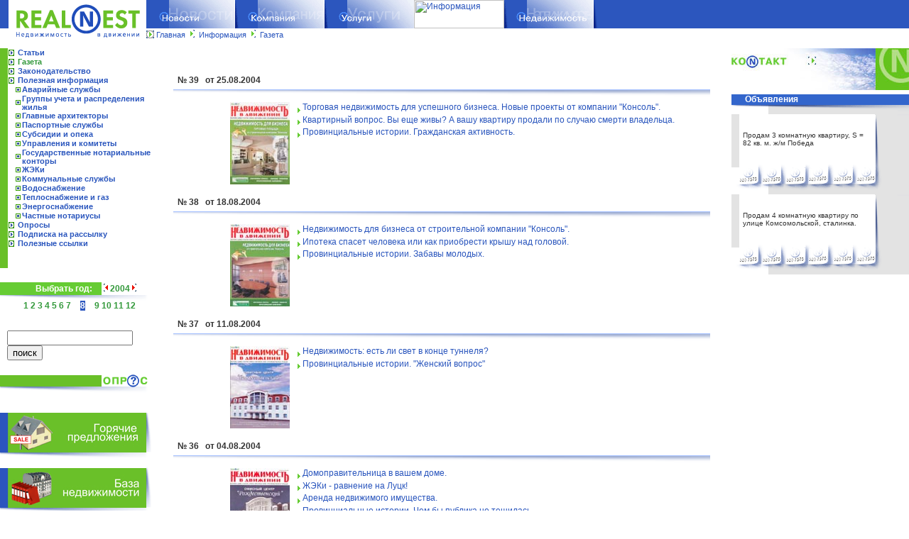

--- FILE ---
content_type: text/html
request_url: https://www.realnest.com.ua/information/newspaper/2004/8/
body_size: 7266
content:
<html>
<head>
    <meta http-equiv="Content-Type" content="text/html; charset=windows-1251">
<meta name="Keywords" content="продажа,аренда,недвижимость Днепропетровска,квартиры в днепропетровске,Днепропетровск,недвижимость,Украина,Крым,квартиры,офисы,нежилые помещения,квартира,покупка квартиры,продажа жилья,продажа домов,дома,коттеджи,дача,гаражи,магазины,склад,аренда офисов,производственные помещения,база недвижимости,поиск,планировка,новостройки,газета,статьи,кредит,кредиты,страховка,полезная информация,адреса,база недвижимости,недвижимость в движении,площадь,управление недвижимостью,варианты,заявки,расчет площади,кредитный калькулятор">
<meta name="description" content="RealNest. Недвижимость Днепропетровска - риэлторская компания RealNest, газета Недвижимость в движении. Ваш личный эксперт на рынке недвижимости! Недвижимость Днепропетровска. Продажа, аренда квартир, офисов, домов, коммерческая недвижимость в новостройках и на вторичном рынке. Новости, аналитика, электронная версия газеты Недвижимость в движении.">
<meta name="verify-v1" content="VjMOFo0Muw9H5zguFoVFgximNbSGgVrS0Ffj7G6aE2Q="/>
<title> RealNest. Информация</title>
	<link rel="canonical" href="https://realnest.com.ua/information/newspaper/2004/8/" />
<script src="../../../../js/jquery-1.2.pack.js"></script>
<script src="../../../../js/lib/JsHttpRequest/JsHttpRequest.js"></script>
<script type="text/javascript" src="../../../../js/thickbox.js"></script>
<script type="text/javascript" src="../../../../js/AC_RunActiveContent.js"></script>
<script type="text/javascript" language="JavaScript">
/*<![CDATA[*/
//<!--
var ajaxDoing = false; // true if ajax requesting
var ajaxDebug = true;
var ajaxController = 'ajax'; // CI controller name
var ajaxMethod = null; // form, script, xml, null - AUTO
var ajaxTimeout = 60; // timeout sec
var ajaxQueue = new Array(); // Queue requests. Used if sync
var ajaxSync = false; // synchron / asynchron load queue // FIX
/** HTML block loader
* block - id block to output result & info about processing
* method - php method
* param - php method param
* directLink - link for error. If '' - do not out
* arguments[4] - call back func
* arguments[5] - load info. If null or '' - do not out
* arguments[6] - timeout. If null or 0 get global
* arguments[7] - loader method. If null or '' set AUTO
* arguments[8] - alternative block ID for loading information
* arguments[9]
* arguments[10]
*/
function doLoadH(block, method, param, directLink)
{
	loadInfo = '';
	timeout = ajaxTimeout;
	loadMethod = ajaxMethod;
	ajaxInfoBlock = block;
	callback = null;
	if (arguments[4] != null && arguments[4] != '')
		callback = arguments[4];
	if (arguments[5] != null && arguments[5] != '')
		loadInfo = arguments[5];
	if (arguments[6] != null && arguments[6] != 0)
		timeout = arguments[6];
	if (arguments[7] != null && arguments[7] != '')
		loadMethod = arguments[7];
	if (arguments[8] != null && arguments[8] != '')
		ajaxInfoBlock = arguments[8];
	setTimeout(function() { loader(block, method, param, directLink, callback, loadInfo, timeout, loadMethod, ajaxInfoBlock) }, 0);
}
function loader(block, method, param, directLink, callback, loadInfo, timeout, loadMethod, ajaxInfoBlock)
{
	var req = new JsHttpRequest();
	timerID = setTimeout(function() { loadTimeOutH( block, method, param, directLink, callback, loadInfo, timeout, loadMethod, ajaxInfoBlock)}, timeout * 1000);
	req.onreadystatechange = function()
	{
		if (req.readyState == 4)
		{
			if (req.responseJS.HTML != null)
			{
				// Write result to page element ($_RESULT become responseJS).
				$('#' + block).html(req.responseJS.HTML);
				if (callback != null)
				{
					eval(callback)(req.responseJS, block, method, param, directLink, callback, loadInfo, timeout, loadMethod, ajaxInfoBlock);
				}
			}
//			$('#' + ajaxInfoBlock).append().html("<div style=\"border: dashed 1px red\">" + req.status + "</div>");
			if (ajaxDebug && req.responseText != "")
			{
				// Write debug information too.
				$('#' + ajaxInfoBlock).append().html("<div style=\"border: dashed 1px red\">" + req.responseText + "</div>");
			}
			ajaxDoing = false; // for sync
			clearTimeout(timerID);
			pageTracker._trackPageview("/ajax/" + method + "/" + param);
		}
	}
	// Allow caching (to avoid different server queries for
	// identical input data). Caching is always disabled if
	// we are uploading a file.
	req.caching = false;
	// Prepare request object (automatically choose GET or POST).
	req.open(loadMethod, 'http://www.realnest.com.ua/' + ajaxController, true);
	// Send data to backend.
	req.send( {'method': method, 'param':  param} );
	if (loadInfo != '')
		$('#' + ajaxInfoBlock).html(loadInfo);
}
function loadTimeOutH(block, method, param, directLink, callback, loadInfo, timeout, loadMethod, ajaxInfoBlock)
{
	if (directLink != '')
		$('#' + ajaxInfoBlock).html("Error load by timeout! <a href=\"#\" onclick=\"doLoadH('" + block + "','" + method + "','" + param + "', '" + directLink + "', '" + callback + "', '" + loadInfo + "', " + timeout + ", '" + loadMethod + "', '" + ajaxInfoBlock + "');return false;\">Reload.</a> <a href=\"" + directLink + "\">Direct link</a>");
	if (callback != null)
	{
		eval(callback)(req.responseJS, block, method, param, directLink, callback, loadInfo, timeout, loadMethod, ajaxInfoBlock);
	}
}
///////////
// cb
///////////
function bf(resp, block)
{
	if (resp.fav != "")
	{
		// Write result to page element ($_RESULT become responseJS).
		document.getElementById(block).innerHTML = resp.fav;
	}
	if (resp.total != "")
	{
		// Write result to page element ($_RESULT become responseJS).
		document.getElementById('favCnt').innerHTML = '<img src=\"/img/ico_a_small.gif\" width=12 border=0> [' + resp.total + ']';
	}
}
//-->
/*]]>*/
</script>
<script language="JavaScript">
<!--
var imageOn;
function preloadImages()
{
	if (document.images)
	{
		imageOn = new Array();
		var imageDirectory = '/img/';
		var imageFiles = new Array('../../../../1-news-over.gif','../../../../1-news-out.gif','../../../../1-company-over.gif','../../../../1-company-out.gif','../../../../1-services-over.gif','../../../../1-services-out.gif','../../../../1-info-over.gif','../../../../1-info-out.gif','../../../../1-realty-over.gif','../../../../1-realty-out.gif','../../../../1-news-a-over.gif','../../../../1-news-a-out.gif','../../../../1-company-a-over.gif','../../../../1-company-a-out.gif','../../../../1-services-a-over.gif','../../../../1-services-a-out.gif','../../../../1-info-a-over.gif','../../../../1-info-a-out.gif','../../../../1-realty-a-over.gif','../../../../1-realty-a-out.gif');
		var imageTagNames = new Array('news-over','news-out','company-over','company-out','services-over','services-out','info-over','info-out','realty-over','realty-out','news-a-over','news-a-out','company-a-over','company-a-out','services-a-over','services-a-out','info-a-over','info-a-out','realty-a-over','realty-a-out');
		for (var i = 0; i < imageFiles.length; i++)
		{
			currentName = imageTagNames[i];
			imageOn[currentName] = new Image();
			imageOn[currentName].src = imageDirectory + imageFiles[i];
		}
	}
}
function changeImages()
{
	if (document.images && imageOn)
	{
		for (var i=0; i<changeImages.arguments.length; i+=2)
		{
			if (imageOn[changeImages.arguments[i+1]])
			{
				document.images[changeImages.arguments[i]].src = imageOn[changeImages.arguments[i+1]].src;
			}
		}
	}
}
topy = 56; openMenu = null; timerID = null; menuID = null;
function toggleMenu(menuID)
{
	openMenu = menuID;
	posx = 5;// window.event.srcElement.offsetLeft + window.event.srcElement.offsetParent.offsetLeft - 5;
	document.getElementById(openMenu).style.top = topy;
	document.getElementById(openMenu).style.left = posx;
	document.getElementById(openMenu).style.visibility = "visible";
	hideMenus();
}
function toggleMM(i)
{
	openMenu = 'mm';
	if (i==1)
	{
		posx = 206;
	}
	else if (i==2)
	{
		posx = 206+125;
	}
	else if (i==3)
	{
		posx = 206+125+126;
	}
	else if (i==4)
	{
		posx = 206+125+126+127;
	}
	else if (i==5)
	{
		posx = 206+125+126+127+126;
	}
	if (i!=0)
	{
		document.getElementById(openMenu).style.top = 40;
		document.getElementById(openMenu).style.left = posx;
		document.getElementById(openMenu).style.visibility = "visible";
	}
	else
	{
		document.getElementById(openMenu).style.visibility = "hidden";
	}
}
function hideAllMenus()
{
	document.getElementById(openMenu).style.visibility = "hidden";
}
function hideMenus()
{
	if (openMenu != "m0") { document.getElementById('m0').style.visibility = "hidden"; }
	if (openMenu != "m1") { document.getElementById('m1').style.visibility = "hidden"; }
	if (openMenu != "m2") { document.getElementById('m2').style.visibility = "hidden"; }
	if (openMenu != "m3") { document.getElementById('m3').style.visibility = "hidden"; }
	if (openMenu != "m4") { document.getElementById('m4').style.visibility = "hidden"; }
	if (openMenu != "m5") { document.getElementById('m5').style.visibility = "hidden"; }
	openMenu = null;
}
function page(page) {
	document.form_name.action = "/realty/newspaper/2004";
	document.form_name.page.value = (page-1);
	document.form_name.submit();
}
function sort(r23,inv) {
	document.form_name.action = "/realty/newspaper/2004";
	document.form_name.r23.value = r23;
	document.form_name.r23_inv.value = inv;
	document.form_name.submit();
}
function info(id) {
	if (id != "" && id != null)
		document.form_name.action = "/realty/show/object/" + id;
	else
		document.form_name.action = "/realty/show/object/";
	document.form_name.submit();
}
function basket(id) {
	if (id != "" && id != null)
		document.form_name.action = "/realty/basket/" + id;
	else
		document.form_name.action = "/realty/basket/";
	document.form_name.submit();
}
function submit() {
	document.form_name.submit();
}
function mOr(src) {
  if (!src.contains(event.fromElement)) {
   src.style.cursor = 'hand';
   src.bgColor = '#ffffff';
  }
}
function mOt(src) {
if (!src.contains(event.toElement)) {
  src.style.cursor = 'default';
  src.bgColor = '#E1E1E1';
}
}
function setSort(field, direct)
{
    var param = new Array();
    param['field'] = field;
    param['direct'] = direct;
    var div = $("#objects_list");
    var offset = div.offset();
    $("#formLock").height(div.height());
    $("#formLock").width(div.width());
    $("#formLock").css("left", offset.left);
    $("#formLock").css("top", offset.top);
    $("#load").css("margin-top", ((div.height())/2)-40);
    $("#formLock").show();
    doLoadH('objects_list', 'setsort', param, '', showObj);
}
function setRecPage(cnt)
{
    var div = $("#objects_list");
    var offset = div.offset();
    $("#formLock").height(div.height());
    $("#formLock").width(div.width());
    $("#formLock").css("left", offset.left);
    $("#formLock").css("top", offset.top);
    $("#load").css("margin-top", ((div.height())/2)-40);
    $("#formLock").show();
    doLoadH('objects_list', 'setrecpage', cnt, '', showObj);
}
function showObj()
{
    $("#formLock").hide();
}
//-->
</script>
<link rel="stylesheet" href="../../../../css/style.css" type="text/css">
<link rel="stylesheet" href="../../../../css/thickbox.css" type="text/css" media="screen"/>
<link rel="stylesheet" href="../../../../css/jquery.treeview.css" type="text/css"/>
</head>
<body bgcolor="#ffffff" link="#2C56BE" alink="#33993B" vlink="#2C56BE" leftmargin="0" marginheight="0" marginwidth="0" topmargin="0" bgcolor="#ffffff" onload="preloadImages();">
<table width="100%" border="0" cellpadding="0" cellspacing="0"><tr><td>
<table width="100%" border="0" cellpadding="0" cellspacing="0">
<tr><td rowspan="2" width="206" height="58"><a href="/"><img src="../../../../img/1-logo.gif" width="206" height="58" border="0" alt="RealNest. Недвижимость в движении!"></a></td>
<td width="125" height="40"><a href="../../../../news/"><img name="news" src="../../../../img/1-news.gif" width="125" height="40" border="0" alt="Новости" onmouseover="changeImages('news','news-over');return true;" onmouseout="changeImages('news','news-out');return true;"></a></td><td width="126"><a href="../../../../company/"><img name="company" src="../../../../img/1-company.gif" width="126" height="40" border="0" alt="Компания" onmouseover="changeImages('company','company-over');return true;" onmouseout="changeImages('company','company-out');return true;"></a></td><td width="126"><a href="../../../../services/"><img name="services" src="../../../../img/1-services.gif" width="126" height="40" border="0" alt="Услуги" onmouseover="changeImages('services','services-over');return true;" onmouseout="changeImages('services','services-out');return true;"></a></td><td width="127"><a href="../../../../information/"><img name="info" src="../../../../img/../../../../1-info-a-over.gif" width="127" height="40" border="0" alt="Информация"></a></td><td width="126"><a href="../../../../realty/"><img name="realty" src="../../../../img/1-realty.gif" width="126" height="40" border="0" alt="Недвижимость" onmouseover="changeImages('realty','realty-over');return true;" onmouseout="changeImages('realty','realty-out');return true;"></a></td><td width="9"><img src="../../../../img/1-menu-end.gif" width="9" height="40" border="0" alt=""></td><td width="100%"><img src="../../../../img/1-urc.gif" width="100%" height="40" border="0" alt=""></td></tr><tr><td colspan="7" width="100%" height="18"><table width="100%" border="0" cellpadding="0" cellspacing="0"><tr><td height="18"><img src="../../../../img/1-text-nav.gif" width="14" height="18" border="0" alt=""></td><td width="100%" nowrap class="menu"><a href="/">Главная</a><img src="../../../../img/1-sub-menu-arr.gif" width="9" height="11" border="0" alt="Информация" hspace="5"><a href="../../../../information/">Информация</a><img src="../../../../img/1-sub-menu-arr.gif" width="9" height="11" border="0" alt="Газета" hspace="5"><a href="../../../../information/newspaper/">Газета</a></td></tr></table></td></tr></table>
</td></tr></table>
<table width="100%" border="0" cellpadding="0" cellspacing="0">
	<tr>
		<td>
<table width="100%" border="0" cellpadding="0" cellspacing="0"><tr><td height="10"></td></tr></table>
<table width="100%" border="0" cellpadding="0" cellspacing="0"><tr><td rowspan="2" valign="top" width="224"><table width="224" border="0" cellpadding="0" cellspacing="0"><tr><td colspan="2" width="224"><table width="224" border="0" cellpadding="0" cellspacing="0"><tr><td width="11" bgcolor="#69C028" nowrap></td><td valign="top" width="213"><table width="213" border="0" cellpadding="0" cellspacing="0"><tr><td height="13" width="14"><img src="../../../../img/2-submenu.gif" width="10" height="13" border="0" alt=""></td><td width="193" height="13" class="menub"><a href="../../../../information/articles/">Статьи</font></a></td></tr><tr><td height="13" width="14"><img src="../../../../img/2-submenu.gif" width="10" height="13" border="0" alt=""></td><td width="193" height="13" class="menub"><a href="../../../../information/newspaper/"><font class="asm">Газета</font></a></td></tr><tr><td height="13" width="14"><img src="../../../../img/2-submenu.gif" width="10" height="13" border="0" alt=""></td><td width="193" height="13" class="menub"><a href="../../../../information/library/">Законодательство</font></a></td></tr><tr><td height="13" width="14"><img src="../../../../img/2-submenu.gif" width="10" height="13" border="0" alt=""></td><td width="193" height="13" class="menub"><a href="../../../../information/useful/">Полезная информация</font></a></td></tr><tr><td colspan="2"><table width="213" border="0" cellpadding="0" cellspacing="0"><tr><td width="10" height="13"><img src="../../../../img/2-submenu-2.gif" width="10" height="13" border="0" alt=""></td><td width="10" height="13"><img src="../../../../img/2-submenu-2-.gif" width="10" height="13" border="0" alt=""></td><td width="193" height="13" class="menub"><a href="../../../../information/useful/s911/">Аварийные службы</font></a></td></tr></table></td></tr><tr><td colspan="2"><table width="213" border="0" cellpadding="0" cellspacing="0"><tr><td width="10" height="13"><img src="../../../../img/2-submenu-2.gif" width="10" height="13" border="0" alt=""></td><td width="10" height="13"><img src="../../../../img/2-submenu-2-.gif" width="10" height="13" border="0" alt=""></td><td width="193" height="13" class="menub"><a href="../../../../information/useful/groups/">Группы учета и распределения жилья</font></a></td></tr></table></td></tr><tr><td colspan="2"><table width="213" border="0" cellpadding="0" cellspacing="0"><tr><td width="10" height="13"><img src="../../../../img/2-submenu-2.gif" width="10" height="13" border="0" alt=""></td><td width="10" height="13"><img src="../../../../img/2-submenu-2-.gif" width="10" height="13" border="0" alt=""></td><td width="193" height="13" class="menub"><a href="../../../../information/useful/architectors/">Главные архитекторы</font></a></td></tr></table></td></tr><tr><td colspan="2"><table width="213" border="0" cellpadding="0" cellspacing="0"><tr><td width="10" height="13"><img src="../../../../img/2-submenu-2.gif" width="10" height="13" border="0" alt=""></td><td width="10" height="13"><img src="../../../../img/2-submenu-2-.gif" width="10" height="13" border="0" alt=""></td><td width="193" height="13" class="menub"><a href="../../../../information/useful/passport/">Паспортные службы</font></a></td></tr></table></td></tr><tr><td colspan="2"><table width="213" border="0" cellpadding="0" cellspacing="0"><tr><td width="10" height="13"><img src="../../../../img/2-submenu-2.gif" width="10" height="13" border="0" alt=""></td><td width="10" height="13"><img src="../../../../img/2-submenu-2-.gif" width="10" height="13" border="0" alt=""></td><td width="193" height="13" class="menub"><a href="../../../../information/useful/subsidy/">Субсидии и опека</font></a></td></tr></table></td></tr><tr><td colspan="2"><table width="213" border="0" cellpadding="0" cellspacing="0"><tr><td width="10" height="13"><img src="../../../../img/2-submenu-2.gif" width="10" height="13" border="0" alt=""></td><td width="10" height="13"><img src="../../../../img/2-submenu-2-.gif" width="10" height="13" border="0" alt=""></td><td width="193" height="13" class="menub"><a href="../../../../information/useful/admins/">Управления и комитеты</font></a></td></tr></table></td></tr><tr><td colspan="2"><table width="213" border="0" cellpadding="0" cellspacing="0"><tr><td width="10" height="13"><img src="../../../../img/2-submenu-2.gif" width="10" height="13" border="0" alt=""></td><td width="10" height="13"><img src="../../../../img/2-submenu-2-.gif" width="10" height="13" border="0" alt=""></td><td width="193" height="13" class="menub"><a href="../../../../information/useful/govnat/">Государственные нотариальные конторы</font></a></td></tr></table></td></tr><tr><td colspan="2"><table width="213" border="0" cellpadding="0" cellspacing="0"><tr><td width="10" height="13"><img src="../../../../img/2-submenu-2.gif" width="10" height="13" border="0" alt=""></td><td width="10" height="13"><img src="../../../../img/2-submenu-2-.gif" width="10" height="13" border="0" alt=""></td><td width="193" height="13" class="menub"><a href="../../../../information/useful/gek/">ЖЭКи</font></a></td></tr></table></td></tr><tr><td colspan="2"><table width="213" border="0" cellpadding="0" cellspacing="0"><tr><td width="10" height="13"><img src="../../../../img/2-submenu-2.gif" width="10" height="13" border="0" alt=""></td><td width="10" height="13"><img src="../../../../img/2-submenu-2-.gif" width="10" height="13" border="0" alt=""></td><td width="193" height="13" class="menub"><a href="../../../../information/useful/public_service/">Коммунальные службы</font></a></td></tr></table></td></tr><tr><td colspan="2"><table width="213" border="0" cellpadding="0" cellspacing="0"><tr><td width="10" height="13"><img src="../../../../img/2-submenu-2.gif" width="10" height="13" border="0" alt=""></td><td width="10" height="13"><img src="../../../../img/2-submenu-2-.gif" width="10" height="13" border="0" alt=""></td><td width="193" height="13" class="menub"><a href="../../../../information/useful/public_water/">Водоснабжение</font></a></td></tr></table></td></tr><tr><td colspan="2"><table width="213" border="0" cellpadding="0" cellspacing="0"><tr><td width="10" height="13"><img src="../../../../img/2-submenu-2.gif" width="10" height="13" border="0" alt=""></td><td width="10" height="13"><img src="../../../../img/2-submenu-2-.gif" width="10" height="13" border="0" alt=""></td><td width="193" height="13" class="menub"><a href="../../../../information/useful/public_gaz/">Теплоснабжение и газ</font></a></td></tr></table></td></tr><tr><td colspan="2"><table width="213" border="0" cellpadding="0" cellspacing="0"><tr><td width="10" height="13"><img src="../../../../img/2-submenu-2.gif" width="10" height="13" border="0" alt=""></td><td width="10" height="13"><img src="../../../../img/2-submenu-2-.gif" width="10" height="13" border="0" alt=""></td><td width="193" height="13" class="menub"><a href="../../../../information/useful/public_energy/">Энергоснабжение</font></a></td></tr></table></td></tr><tr><td colspan="2"><table width="213" border="0" cellpadding="0" cellspacing="0"><tr><td width="10" height="13"><img src="../../../../img/2-submenu-2.gif" width="10" height="13" border="0" alt=""></td><td width="10" height="13"><img src="../../../../img/2-submenu-2-.gif" width="10" height="13" border="0" alt=""></td><td width="193" height="13" class="menub"><a href="../../../../information/useful/chnat/">Частные нотариусы</font></a></td></tr></table></td></tr><tr><td height="13" width="14"><img src="../../../../img/2-submenu.gif" width="10" height="13" border="0" alt=""></td><td width="193" height="13" class="menub"><a href="../../../../information/voting/">Опросы</font></a></td></tr><tr><td height="13" width="14"><img src="../../../../img/2-submenu.gif" width="10" height="13" border="0" alt=""></td><td width="193" height="13" class="menub"><a href="../../../../information/maillist/">Подписка на рассылку</font></a></td></tr><tr><td height="13" width="14"><img src="../../../../img/2-submenu.gif" width="10" height="13" border="0" alt=""></td><td width="193" height="13" class="menub"><a href="../../../../information/links/">Полезные ссылки</font></a></td></tr></table><br><br></td></tr></table></td></tr><tr><td colspan="2" width="224" height="20" nowrap></td></tr></table><table width="224" border="0" cellpadding="0" cellspacing="0">
<tr>
<td width="143" height="18" bgcolor="#66CC33" align="right"><b><font class="whitebold">Выбрать год:</font>&nbsp;</b></td>
<td width="81">
&nbsp;<a href="../../../../information/newspaper/2003/12/"><img src="../../../../img/la.gif" width="9" height="11" border="0" alt=""></a><font class="greenbold">2004</font><a href="../../../../information/newspaper/2005/1/"><img src="../../../../img/ra.gif" width="9" height="11" border="0" alt=""></a></td>
</tr>
<tr>
<td colspan="2" width="224" height="8"><img src="../../../../img/1-opr-d.gif" width="224" height="8" border="0" alt=""></td>
</tr>
<tr>
<td colspan="2" width="224" height="8" align="center"><a href="../../../../information/newspaper/2004/1/"><font class="greenbold">1</font></a> <a href="../../../../information/newspaper/2004/2/"><font class="greenbold">2</font></a> <a href="../../../../information/newspaper/2004/3/"><font class="greenbold">3</font></a> <a href="../../../../information/newspaper/2004/4/"><font class="greenbold">4</font></a> <a href="../../../../information/newspaper/2004/5/"><font class="greenbold">5</font></a> <a href="../../../../information/newspaper/2004/6/"><font class="greenbold">6</font></a> <a href="../../../../information/newspaper/2004/7/"><font class="greenbold">7</font></a> <a href="../../../../information/newspaper/2004/8/"><font class="whitebold" style="background-color: #2C56BE">8</font></a> <a href="../../../../information/newspaper/2004/9/"><font class="greenbold">9</font></a> <a href="../../../../information/newspaper/2004/10/"><font class="greenbold">10</font></a> <a href="../../../../information/newspaper/2004/11/"><font class="greenbold">11</font></a> <a href="../../../../information/newspaper/2004/12/"><font class="greenbold">12</font></a></td>
</tr>
</table>
<br><br>
<div id="search" style="margin-left: 10px;">
    <form action="../../../../information/search/" method="GET">
        <input type="text" size="20" name="search_string" value=""/>
        <input type="submit" value="поиск" name="search"/>
    </form>
</div>
<table width="224" border="0" cellpadding="0" cellspacing="0"><tr><td width="143" height="18"><img src="../../../../img/1-opr-u-l.gif" width="143" height="18" border="0" alt=""></td><td width="81"><a href="../../../../information/voting/"><img src="../../../../img/1-opr-tit.gif" width="81" height="18" border="0" alt="Опросы"></a></td></tr><tr><td colspan="2" width="224" height="8"><img src="../../../../img/1-opr-d.gif" width="224" height="8" border="0" alt=""></td></tr><tr><td colspan="2"><table width="100%" border="0" cellpadding="0" cellspacing="2"><tr><td><table width="100%" border="0" cellpadding="5" cellspacing="0"><tr><td class="menu"></td></tr></table><br></td></tr></table></td></tr></table>
<table width="224" border="0" cellpadding="0" cellspacing="0"><tr><td width="206" height="56"><a href="../../../../realty/hot/"><img src="../../../../images/622.jpg" width="206" height="56" border="0" alt="Горячие предложения"></a></td><td width="18"><img src="../../../../img/1-invest-r.gif" width="18" height="56" border="0" alt=""></td></tr><tr><td colspan="2" width="224"><img src="../../../../img/1-d-inv-virt.gif" width="224" height="22" border="0" alt=""></td></tr><tr><td width="206" height="56"><a href="../../../../realty/"><img src="../../../../images/255.jpg" width="206" height="56" border="0" alt="База недвижимости"></a></td><td width="18"><img src="../../../../img/1-invest-r.gif" width="18" height="56" border="0" alt=""></td></tr><tr><td colspan="2" width="224"><img src="../../../../img/1-d-inv-virt.gif" width="224" height="22" border="0" alt=""></td></tr><tr><td width="206" height="56"><a href="../../../../services/crediting/calc/"><img src="../../../../images/254.jpg" width="206" height="56" border="0" alt="Кредитный калькулятор"></a></td><td width="18"><img src="../../../../img/1-invest-r.gif" width="18" height="56" border="0" alt=""></td></tr><tr><td colspan="2" width="224"><img src="../../../../img/1-d-inv-virt.gif" width="224" height="22" border="0" alt=""></td></tr><tr><td width="206" height="56"><a href="../../../../services/estimate/residental-calc/"><img src="../../../../images/1080.jpg" width="206" height="56" border="0" alt="Расчет стоимости квартиры"></a></td><td width="18"><img src="../../../../img/1-invest-r.gif" width="18" height="56" border="0" alt=""></td></tr><tr><td colspan="2" width="224"><img src="../../../../img/1-d-inv-virt.gif" width="224" height="22" border="0" alt=""></td></tr></table></td><td rowspan="2" valign="top" width="100%">
<table width="100%" border="0" cellpadding="10" cellspacing="0"><tr><td width="100%" valign="top"><br><br><table width="100%" border="0" cellpadding="0" cellspacing="0"><tr><td width="100%" height="20" valign="top">&nbsp;&nbsp;<b>№ 39&nbsp;&nbsp;&nbsp;от 25.08.2004</b></td></tr><tr><td height="14" background="../../../../img/b_line.gif" nowrap></td></tr><tr><td width="100%" height="107" valign="top"><div align="right"><table width="90%" border="0" cellpadding="4" cellspacing="0"><tr><td width="84" height="116" valign="top"><a href="#" onclick="window.open('/images/438.jpg','cd','height=440,width=320,screenX=500,screenY=300,left=325,top=170,toolbar=0,scrollbars=0,menubar=0,resizable=0');"><img src="../../../../images/437.jpg" width="84" height="116" border="0" alt=""></a></td><td width="100%" valign="top"><img src="../../../../img/li.gif" width="4" height="7" border="0" alt="" hspace="3" vspace="3" align="middle"><a title="Строительство и архитектура" href="../../../../information/newspaper/2004/08/124/">Торговая недвижимость для успешного бизнеса. Новые проекты от компании "Консоль".</a><br><img src="../../../../img/li.gif" width="4" height="7" border="0" alt="" hspace="3" vspace="3" align="middle"><a title="Рынок недвижимости" href="../../../../information/newspaper/2004/08/125/">Квартирный вопрос. Вы еще живы? А вашу квартиру продали по случаю смерти владельца.</a><br><img src="../../../../img/li.gif" width="4" height="7" border="0" alt="" hspace="3" vspace="3" align="middle"><a title="История города" href="../../../../information/newspaper/2004/08/126/">Провинциальные истории. Гражданская активность.</a><br></td></tr></table></td></tr></table><br><table width="100%" border="0" cellpadding="0" cellspacing="0"><tr><td width="100%" height="20" valign="top">&nbsp;&nbsp;<b>№ 38&nbsp;&nbsp;&nbsp;от 18.08.2004</b></td></tr><tr><td height="14" background="../../../../img/b_line.gif" nowrap></td></tr><tr><td width="100%" height="107" valign="top"><div align="right"><table width="90%" border="0" cellpadding="4" cellspacing="0"><tr><td width="84" height="116" valign="top"><a href="#" onclick="window.open('/images/429.jpg','cd','height=440,width=320,screenX=500,screenY=300,left=325,top=170,toolbar=0,scrollbars=0,menubar=0,resizable=0');"><img src="../../../../images/428.jpg" width="84" height="116" border="0" alt=""></a></td><td width="100%" valign="top"><img src="../../../../img/li.gif" width="4" height="7" border="0" alt="" hspace="3" vspace="3" align="middle"><a title="Строительство и архитектура" href="../../../../information/newspaper/2004/08/121/">Недвижимость для бизнеса от строительной компании "Консоль".</a><br><img src="../../../../img/li.gif" width="4" height="7" border="0" alt="" hspace="3" vspace="3" align="middle"><a title="Финансы. Банки. Ипотека" href="../../../../information/newspaper/2004/08/122/">Ипотека спасет человека или как приобрести крышу над головой.</a><br><img src="../../../../img/li.gif" width="4" height="7" border="0" alt="" hspace="3" vspace="3" align="middle"><a title="История города" href="../../../../information/newspaper/2004/08/123/">Провинциальные истории. Забавы молодых.</a><br></td></tr></table></td></tr></table><br><table width="100%" border="0" cellpadding="0" cellspacing="0"><tr><td width="100%" height="20" valign="top">&nbsp;&nbsp;<b>№ 37&nbsp;&nbsp;&nbsp;от 11.08.2004</b></td></tr><tr><td height="14" background="../../../../img/b_line.gif" nowrap></td></tr><tr><td width="100%" height="107" valign="top"><div align="right"><table width="90%" border="0" cellpadding="4" cellspacing="0"><tr><td width="84" height="116" valign="top"><a href="#" onclick="window.open('/images/420.jpg','cd','height=440,width=320,screenX=500,screenY=300,left=325,top=170,toolbar=0,scrollbars=0,menubar=0,resizable=0');"><img src="../../../../images/419.jpg" width="84" height="116" border="0" alt=""></a></td><td width="100%" valign="top"><img src="../../../../img/li.gif" width="4" height="7" border="0" alt="" hspace="3" vspace="3" align="middle"><a title="Рынок недвижимости" href="../../../../information/newspaper/2004/08/119/">Недвижимость: есть ли свет в конце туннеля?</a><br><img src="../../../../img/li.gif" width="4" height="7" border="0" alt="" hspace="3" vspace="3" align="middle"><a title="История города" href="../../../../information/newspaper/2004/08/120/">Провинциальные истории. "Женский вопрос"</a><br></td></tr></table></td></tr></table><br><table width="100%" border="0" cellpadding="0" cellspacing="0"><tr><td width="100%" height="20" valign="top">&nbsp;&nbsp;<b>№ 36&nbsp;&nbsp;&nbsp;от 04.08.2004</b></td></tr><tr><td height="14" background="../../../../img/b_line.gif" nowrap></td></tr><tr><td width="100%" height="107" valign="top"><div align="right"><table width="90%" border="0" cellpadding="4" cellspacing="0"><tr><td width="84" height="116" valign="top"><a href="#" onclick="window.open('/images/418.jpg','cd','height=440,width=320,screenX=500,screenY=300,left=325,top=170,toolbar=0,scrollbars=0,menubar=0,resizable=0');"><img src="../../../../images/417.jpg" width="84" height="116" border="0" alt=""></a></td><td width="100%" valign="top"><img src="../../../../img/li.gif" width="4" height="7" border="0" alt="" hspace="3" vspace="3" align="middle"><a title="Разное" href="../../../../information/newspaper/2004/08/115/">Домоправительница в вашем доме.</a><br><img src="../../../../img/li.gif" width="4" height="7" border="0" alt="" hspace="3" vspace="3" align="middle"><a title="Жилищно-коммунальное хозяйство" href="../../../../information/newspaper/2004/08/116/">ЖЭКи - равнение на Луцк!</a><br><img src="../../../../img/li.gif" width="4" height="7" border="0" alt="" hspace="3" vspace="3" align="middle"><a title="Юридическая консультация" href="../../../../information/newspaper/2004/08/117/">Аренда недвижимого имущества.</a><br><img src="../../../../img/li.gif" width="4" height="7" border="0" alt="" hspace="3" vspace="3" align="middle"><a title="История города" href="../../../../information/newspaper/2004/08/118/">Провинциальные истории. Чем бы публика не тешилась…</a><br></td></tr></table></td></tr></table><br><p align="justify"> &nbsp;&nbsp;&nbsp;&nbsp;Для ознакомления с предыдущими номерами газеты воспользуйтесь календарем, находящимся под меню. Номера сгруппированы по месяцам.</p><br></td><td width="5" nowrap></td></tr></table></td><td width="250" valign="top"><table width="250" border="0" cellpadding="0" cellspacing="0"><tr><td width="250" height="59" background="../../../../img/2_contact.jpg" onclick="javascript: self.location='/company/contacts'" onmouseover="mOr(this);" onmouseout="mOt(this);"><br><br><a href="../../../../company/contacts/"></a></td></tr></table><table width="250" border="0" cellpadding="0" cellspacing="0"><tr><td height="6" nowrap colspan="3" width="250"></td></tr><tr><td colspan="3" height="15" nowrap bgcolor="#3366CC"><font class="whitebold"> &nbsp;&nbsp;&nbsp;Объявления</font><!-- <img src=/img/2-uh-top.gif width=250 height=15 border=0 alt=""> --></td></tr><tr><td colspan="3" height="13"><img src="../../../../img/2-uh-t2-top-shade.gif" width="250" height="13" border="0" alt=""></td></tr><tr><td height="71" width="11" nowrap bgcolor="#E3E3E3"></td><td height="71" width="191"><table width="100%" border="0" cellpadding="5" cellspacing="0"><tr><td><a href="../../../../realty/show/object/170354/"><font class="ads">Продам 3 комнатную квартиру, S = 82 кв. м. ж/м Победа</font></a></td></tr></table></td><td height="71" width="48" valign="bottom" bgcolor="#E3E3E3"><img src="../../../../img/2-uh-t1-rshade.gif" width="48" height="71" border="0" alt=""></td></tr><tr><td colspan="3" height="35"><img src="../../../../img/2-uh-t1-tel.gif" width="250" height="35" border="0" alt=""></td></tr><tr><td colspan="3" height="7"><img src="../../../../img/2-uh-t1-sp.gif" width="250" height="7" border="0" alt=""></td></tr><tr><td height="71" width="11" nowrap bgcolor="#E3E3E3"></td><td height="71" width="191"><table width="100%" border="0" cellpadding="5" cellspacing="0"><tr><td><a href="../../../../realty/show/object/142913/"><font class="ads">Продам 4 комнатную квартиру по улице Комсомольской, сталинка.</font></a></td></tr></table></td><td height="71" width="48" valign="bottom" bgcolor="#E3E3E3"><img src="../../../../img/2-uh-t1-rshade.gif" width="48" height="71" border="0" alt=""></td></tr><tr><td colspan="3" height="35"><img src="../../../../img/2-uh-t1-tel.gif" width="250" height="35" border="0" alt=""></td></tr><tr><td colspan="3" height="7"><img src="../../../../img/2-uh-t1-sp.gif" width="250" height="7" border="0" alt=""></td></tr></table>
<br/>
</td></tr><tr><td width="250" valign="bottom" align="right"><br/></td></tr></tr>
</table>
		</td>
	</tr>
</table>
<table width="100%" border="0" cellpadding="0" cellspacing="0"><tr><td width="206" height="60"><noindex><img src="../../../../img/1-logo-d.gif" width="206" height="60" border="0" alt=""></td><td bgcolor="#2C56BE" width="320" nowrap>&nbsp;&nbsp;&nbsp;&nbsp;&nbsp;<font class="copy" color="#ffffff">&copy; компания <a href="/cdn-cgi/l/email-protection#711e1717181214310314101d1f1402055f121e1c5f0410"><font class="copy" color="#ffffff">&quot;Real<img src="../../../../img/RN.gif" align="middle" width="16" height="15" border="0" alt="">est&quot;</font></a>, <span class="currentYear"></span></font><script data-cfasync="false" src="/cdn-cgi/scripts/5c5dd728/cloudflare-static/email-decode.min.js"></script><script>	document.querySelector('.currentYear').textContent = new Date().getFullYear();
</script></td></noindex>
<td bgcolor="#69C028" width="100%" style="color: #fff; font-size: 11px; padding: 5px 10px;">
Все права на материалы, размещенные на сайте <a href="">www.realnest.com.ua,</a> охраняются в соответствии
с законодательством Украины. Использование материалов с сайта разрешается при условии ссылки (для интернет-изданий - гиперссылки) на <a href="">www.realnest.com.ua.</a>
</td></tr></table>
<br>

<script defer src="https://static.cloudflareinsights.com/beacon.min.js/vcd15cbe7772f49c399c6a5babf22c1241717689176015" integrity="sha512-ZpsOmlRQV6y907TI0dKBHq9Md29nnaEIPlkf84rnaERnq6zvWvPUqr2ft8M1aS28oN72PdrCzSjY4U6VaAw1EQ==" data-cf-beacon='{"version":"2024.11.0","token":"f93eb509d06c47af91f484f2d2a6d463","r":1,"server_timing":{"name":{"cfCacheStatus":true,"cfEdge":true,"cfExtPri":true,"cfL4":true,"cfOrigin":true,"cfSpeedBrain":true},"location_startswith":null}}' crossorigin="anonymous"></script>
</body></html>


--- FILE ---
content_type: text/css
request_url: https://www.realnest.com.ua/css/jquery.treeview.css
body_size: 52
content:
.treeview ul { background-color: white; }

.treeview, .treeview ul { 
	padding: 0;
	margin: 0;
	list-style: none;
}

.treeview div.hitarea {
	height: 15px;
	width: 15px;
	margin-left: -15px;
	float: left;
	cursor: pointer;
}
/* fix for IE6 */
* html div.hitarea {
	background: #fff;
	filter: alpha(opacity=0);
	display: inline;
	float:none;
}

.treeview li { 
	margin: 0;
	padding: 3px 0pt 3px 16px;
}

.treeview a.selected {
	background-color: #eee;
}

#treecontrol { margin: 1em 0; }

.treeview .hover { color: red; cursor: pointer; }

.treeview li { background: url(images/tv-item.gif) 0 0 no-repeat; }
.treeview .collapsable { background-image: url(images/tv-collapsable.gif);}
.treeview .expandable { background-image: url(images/tv-expandable.gif); }
.treeview .last { background-image: url(images/tv-item-last.gif); }
.treeview .lastCollapsable { background-image: url(images/tv-collapsable-last.gif); }
.treeview .lastExpandable { background-image: url(images/tv-expandable-last.gif); }

.filetree li { padding: 3px 0 1px 16px; }
.filetree span.folder, .filetree span.file { padding-left: 16px; display: block; height: 15px; }
.filetree span.folder { background: url(images/folder.gif) 0 0 no-repeat; }
.filetree span.file { background: url(images/file.gif) 0 0 no-repeat; }